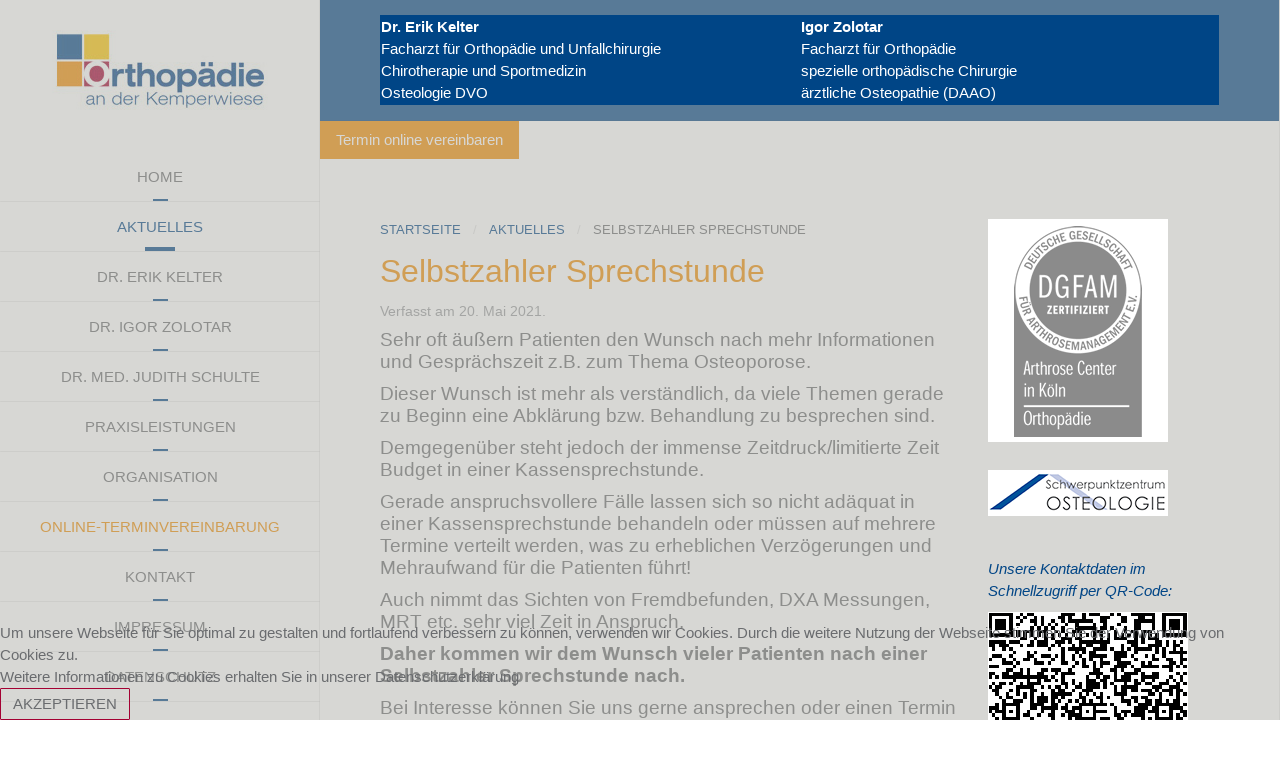

--- FILE ---
content_type: text/html; charset=utf-8
request_url: https://ok-koeln.de/index.php/aktuelles/135-selbstzahler-sprechstunde
body_size: 20000
content:
<!DOCTYPE HTML>
<html lang="de-de" dir="ltr"  data-config='{"twitter":0,"plusone":0,"facebook":0,"style":"ik style"}'>

<head>
<meta charset="utf-8">
<meta http-equiv="X-UA-Compatible" content="IE=edge">
<meta name="viewport" content="width=device-width, initial-scale=1">
<base href="https://ok-koeln.de/index.php/aktuelles/135-selbstzahler-sprechstunde" />
	<meta name="keywords" content="Akupunktur Köln, Osteoporose Köln, Sportorthopädie  Köln, Hüft-Tep, Endoprothetik Köln, Orthopäde Köln, Orthopäden Köln, Osteoporose, 
Endoprothetik, Knochendichtemessung Köln, Chirotherapie, Osteologe, orthopädische Praxis Köln, Orthopäde" />
	<meta name="rights" content="Orthopädie an der Kemperwiese, all rights reserved" />
	<meta name="robots" content="index, follow" />
	<meta name="author" content="okkoeln" />
	<meta name="description" content="Aktuelles aus dem Gemeinschaftspraxis an der Kemperwiese" />
	<meta name="generator" content="Joomla! - Open Source Content Management" />
	<title>Selbstzahler Sprechstunde</title>
	<link href="/templates/yoo_aurora/favicon.ico" rel="shortcut icon" type="image/vnd.microsoft.icon" />
	<link href="https://ok-koeln.de/modules/mod_popuponpage/assets/css/style.css" rel="stylesheet" type="text/css" />
	<link href="https://ok-koeln.de/modules/mod_popuponpage/assets/css/animate.min.css" rel="stylesheet" type="text/css" />
	<link href="/plugins/system/cookiehint/css/style.css?42d4271ebd479d561d0c312ba7199918" rel="stylesheet" type="text/css" />
	<style type="text/css">
#redim-cookiehint-bottom {position: fixed; z-index: 99999; left: 0px; right: 0px; bottom: 0px; top: auto !important;}
	</style>
	<script type="application/json" class="joomla-script-options new">{"csrf.token":"4c1231b5a5fa72a873e9429c66177d27","system.paths":{"root":"","base":""},"system.keepalive":{"interval":1740000,"uri":"\/index.php\/component\/ajax\/?format=json"}}</script>
	<script src="/media/jui/js/jquery.min.js?42d4271ebd479d561d0c312ba7199918" type="text/javascript"></script>
	<script src="/media/jui/js/jquery-noconflict.js?42d4271ebd479d561d0c312ba7199918" type="text/javascript"></script>
	<script src="/media/jui/js/jquery-migrate.min.js?42d4271ebd479d561d0c312ba7199918" type="text/javascript"></script>
	<script src="/media/system/js/core.js?42d4271ebd479d561d0c312ba7199918" type="text/javascript"></script>
	<!--[if lt IE 9]><script src="/media/system/js/polyfill.event.js?42d4271ebd479d561d0c312ba7199918" type="text/javascript"></script><![endif]-->
	<script src="/media/system/js/keepalive.js?42d4271ebd479d561d0c312ba7199918" type="text/javascript"></script>
	<script src="/media/widgetkit/uikit-56bc91f8.js" type="text/javascript"></script>
	<script src="/media/widgetkit/wk-scripts-5f863e00.js" type="text/javascript"></script>
	<script type="text/javascript">
(function() {  if (typeof gtag !== 'undefined') {       gtag('consent', 'denied', {         'ad_storage': 'denied',         'ad_user_data': 'denied',         'ad_personalization': 'denied',         'functionality_storage': 'denied',         'personalization_storage': 'denied',         'security_storage': 'denied',         'analytics_storage': 'denied'       });     } })();
	</script>

<link rel="apple-touch-icon-precomposed" href="/templates/yoo_aurora/apple_touch_icon.png">
<link rel="stylesheet" href="/templates/yoo_aurora/styles/ik style/css/bootstrap.css">
<link rel="stylesheet" href="/templates/yoo_aurora/styles/ik style/css/theme.css">
<link rel="stylesheet" href="/templates/yoo_aurora/css/custom.css">
<script src="/templates/yoo_aurora/warp/vendor/uikit/js/uikit.js"></script>
<script src="/templates/yoo_aurora/warp/vendor/uikit/js/components/autocomplete.js"></script>
<script src="/templates/yoo_aurora/warp/vendor/uikit/js/components/search.js"></script>
<script src="/templates/yoo_aurora/warp/vendor/uikit/js/components/sticky.js"></script>
<script src="/templates/yoo_aurora/js/verticalDropdown.js"></script>
<script src="/templates/yoo_aurora/warp/js/social.js"></script>
<script src="/templates/yoo_aurora/js/theme.js"></script>

<!-- BEGIN Advanced Google Analytics - http://deconf.com/advanced-google-analytics-joomla/ -->
<script type="text/javascript">
(function($){
    $(window).load(function() {
            $('a').filter(function() {
				return this.href.match(/.*\.(zip|mp3*|mpe*g|pdf|docx*|pptx*|xlsx*|jpe*g|png|gif|tiff|rar*)(\?.*)?$/);
            }).click(function(e) {
                ga('send','event', 'download', 'click', this.href);
            });
            $('a[href^="mailto"]').click(function(e) {
                ga('send','event', 'email', 'send', this.href);
             });
            var loc = location.host.split('.');
            while (loc.length > 2) { loc.shift(); }
            loc = loc.join('.');
            var localURLs = [
                              loc,
                              'ok-koeln.eu'
                            ];
            $('a[href^="http"]').filter(function() {
			if (!this.href.match(/.*\.(zip|mp3*|mpe*g|pdf|docx*|pptx*|xlsx*|jpe*g|png|gif|tiff|rar*)(\?.*)?$/)){
				for (var i = 0; i < localURLs.length; i++) {
					if (this.href.indexOf(localURLs[i]) == -1) return this.href;
				}
			}
            }).click(function(e) {
                ga('send','event', 'outbound', 'click', this.href);
            });
    });
})(jQuery);
</script>
<script type="text/javascript">
  (function(i,s,o,g,r,a,m){i['GoogleAnalyticsObject']=r;i[r]=i[r]||function(){
  (i[r].q=i[r].q||[]).push(arguments)},i[r].l=1*new Date();a=s.createElement(o),
  m=s.getElementsByTagName(o)[0];a.async=1;a.src=g;m.parentNode.insertBefore(a,m)
  })(window,document,'script','//www.google-analytics.com/analytics.js','ga');
  ga('create', 'UA-81696485-1', 'auto');  
  
ga('require', 'displayfeatures');
ga('set', 'anonymizeIp', true);
ga('send', 'pageview');
</script>
<!-- END Advanced Google Analytics -->


</head>

<body class="tm-sidebar-a-right tm-sidebars-1 tm-isblog  tm-sidebar-width-25 tm-ct-spacing-false tm-cb-spacing-false">

<div class="uk-grid tm-wrapper" data-uk-grid-match>

        <div class="uk-width-1-1 tm-sidebar-wrapper uk-hidden-medium uk-hidden-small">

                <div class="tm-sidebar-menu-container" >

                        <a class="tm-sidebar-logo" href="https://ok-koeln.de">
	<p><img src="/images/ok-koeln/img/Logo-ok-koeln.jpg" alt="" /></p></a>
            
                        <nav class="tm-sidebar-nav">
                <ul class="uk-navbar-nav uk-hidden-small">
<li data-uk-dropdown="{}"><a href="/index.php">Home</a></li><li class="uk-active" data-uk-dropdown="{}"><a href="/index.php/aktuelles">Aktuelles</a></li><li data-uk-dropdown="{}"><a href="/index.php/dr-erik-kelter">Dr. Erik Kelter</a></li><li data-uk-dropdown="{}"><a href="/index.php/igor-zolotar">Dr. Igor Zolotar</a></li><li data-uk-dropdown="{}"><a href="/index.php/dr-med-judith-schulte">Dr. med. Judith Schulte</a></li><li data-uk-dropdown="{}"><a href="/index.php/praxisleistungen" title="Praxisleistungen">Praxisleistungen</a></li><li data-uk-dropdown="{}"><a href="/index.php/organisation">Organisation</a></li><li data-uk-dropdown="{}"><a href="/index.php/online-terminvereinbarung" class="onlineTerminvereinbarungMenu">Online-Terminvereinbarung</a></li><li data-uk-dropdown="{}"><a href="/index.php/kontakt">Kontakt</a></li><li data-uk-dropdown="{}"><a href="/index.php/impressum">Impressum</a></li><li data-uk-dropdown="{}"><a href="/index.php/datenschutz">Datenschutz</a></li></ul>            </nav>
            
        </div>
        
        
    </div>
    
    <div class="uk-width-1-1 tm-content-wrapper tm-footer-true">

            <div class="tm-toolbar uk-flex uk-flex-middle uk-flex-space-between uk-hidden-small uk-hidden-medium">

                            <div><div class="uk-panel">
	<table style="width: 100%; background-color: #004586; height: auto; color: #ffffff; vertical-align: top; float: left;" cellspacing="20">
<tbody>
<tr style="text-align: left; height: 63.1667px;">
<td style="height: auto; width: 50%; text-align: left; vertical-align: top;"><strong>Dr. Erik Kelter</strong><br />Facharzt f&uuml;r Orthop&auml;die und Unfallchirurgie<br />Chirotherapie und Sportmedizin <br />Osteologie DVO</td>
<td style="width: 50%; height: auto; text-align: left; vertical-align: top;"><strong>Igor Zolotar</strong><br /> Facharzt f&uuml;r Orthop&auml;die<br /> spezielle orthop&auml;dische Chirurgie<br /> &auml;rztliche Osteopathie (DAAO)</td>
</tr>
</tbody>
</table></div></div>
            
            
        </div>
    
            <nav class="tm-navbar uk-navbar uk-hidden-large">

                            <a href="#offcanvas" class="uk-navbar-toggle" data-uk-offcanvas></a>
            
            
        </nav>
    
                <div class="tm-block-content-top">
            <section class="tm-content-top uk-grid" data-uk-grid-match="{target:'> div > .uk-panel'}" data-uk-grid-margin>
<div class="uk-width-1-1"><div class=" doctolib">
	<a class="doctolib-button" target="_blank" title="Termin bei Orthopädie an der Kemperwiese direkt online vereinbaren" href="https://www.doctolib.de/praxis/koeln/gemeinschaftspraxis-fuer-orthopaedie-an-der-kemperwiese-dr-med-erik-kelter-igor-zolotar">Termin online vereinbaren</a></div></div>
</section>
        </div>
        
        <div class="tm-content-container">

            
            
            
                        <hr class="tm-grid-divider">
            <div class="tm-middle uk-grid" data-uk-grid-match data-uk-grid-margin>

                                <div class="tm-main uk-width-medium-7-10">

                    
                                        <main class="tm-content">

                                                <ul class="uk-breadcrumb"><li><a href="/index.php">Startseite</a></li><li><a href="/index.php/aktuelles">Aktuelles</a></li><li class="uk-active"><span>Selbstzahler Sprechstunde</span></li></ul>                        
                        
<article class="uk-article" data-permalink="http://ok-koeln.de/index.php/aktuelles/135-selbstzahler-sprechstunde">

	
		<h1 class="uk-article-title">
					Selbstzahler Sprechstunde			</h1>
	
	
		<p class="uk-article-meta">

		Verfasst am <time datetime="2021-05-20">20. Mai 2021</time>.
	</p>
	
	
		
		<div>
		
<p class="MsoNormal"><span style="font-size: 14.0pt; line-height: 107%;">Sehr oft äußern Patienten den Wunsch nach mehr Informationen und Gesprächszeit z.B. zum Thema Osteoporose. </span></p>
<p class="MsoNormal"><span style="font-size: 14.0pt; line-height: 107%;">Dieser Wunsch ist mehr als verständlich, da viele Themen gerade zu Beginn eine Abklärung bzw. Behandlung zu besprechen sind. </span></p>
<p class="MsoNormal"><span style="font-size: 14.0pt; line-height: 107%;">Demgegenüber steht jedoch der immense Zeitdruck/limitierte Zeit Budget in einer Kassensprechstunde. </span></p>
<p class="MsoNormal"><span style="font-size: 14.0pt; line-height: 107%;">Gerade anspruchsvollere Fälle lassen sich so nicht adäquat in einer Kassensprechstunde behandeln oder müssen auf mehrere Termine verteilt werden, was zu erheblichen Verzögerungen und Mehraufwand für die Patienten führt!</span></p>
<p class="MsoNormal"><span style="font-size: 14.0pt; line-height: 107%;">Auch nimmt das Sichten von Fremdbefunden, DXA Messungen, MRT etc. sehr viel Zeit in Anspruch.</span></p>
<p class="MsoNormal"><span style="font-size: 14.0pt; line-height: 107%;"><strong>Daher kommen wir dem Wunsch vieler Patienten nach einer Selbstzahler Sprechstunde nach.</strong></span></p>
<p class="MsoNormal"><span style="font-size: 14.0pt; line-height: 107%;">Bei Interesse können Sie uns gerne ansprechen oder einen Termin online vereinbaren.</span></p> 	</div>
	
	
	
	
	
	
</article>
                    </main>
                    
                    
                </div>
                
                                                                                <aside class="tm-sidebar-a uk-width-medium-3-10"><div class="uk-panel">
	<p><img src="/images/ok-koeln/img/zertifikate/logo_slidebar.png" alt="" /></p></div>
<div class="uk-panel uk-hidden-small">
	<p><em>Unsere Kontaktdaten im</em><br /><em>Schnellzugriff per QR-Code:</em></p>
<p><a title="QR-Code" href="http://goqr.me/de/" target="_blank"><img title="QR-Code: Kontaktdaten im Schnellzugriff" src="/images/ok-koeln/img/kontakt/kontakt.png" alt="Kontaktdaten im Schnellzugriff" /></a></p></div>
<div class="uk-panel uk-panel-box">		<div class="moduletable">

		
			
<form class="uk-form" action="/index.php/aktuelles" method="post">

		<div class="uk-form-row">
		Autorenanmeldung	</div>
	
	<div class="uk-form-row">
		<input class="uk-width-1-1" type="text" name="username" size="18" placeholder="Benutzername">
	</div>

	<div class="uk-form-row">
		<input class="uk-width-1-1" type="password" name="password" size="18" placeholder="Passwort">
	</div>

		<div class="uk-form-row">
		<input class="uk-width-1-1" type="text" name="secretkey" tabindex="0" size="18" placeholder="Sicherheitscode" />
	</div>
	
		<div class="uk-form-row">
				<label for="modlgn-remember-1639773425">Angemeldet bleiben</label>
		<input id="modlgn-remember-1639773425" type="checkbox" name="remember" value="yes" checked>
	</div>
		
	<div class="uk-form-row">
		<button class="uk-button uk-button-primary" value="Anmelden" name="Submit" type="submit">Anmelden</button>
	</div>

	<ul class="uk-list uk-margin-bottom-remove">
		<li><a href="/index.php/component/users/?view=reset&amp;Itemid=101">Passwort vergessen?</a></li>
		<li><a href="/index.php/component/users/?view=remind&amp;Itemid=101">Benutzername vergessen?</a></li>
					</ul>
	
		
	<input type="hidden" name="option" value="com_users">
	<input type="hidden" name="task" value="user.login">
	<input type="hidden" name="return" value="aW5kZXgucGhwP0l0ZW1pZD0xMTU=">
	<input type="hidden" name="4c1231b5a5fa72a873e9429c66177d27" value="1" /></form>

		</div>

	</div></aside>
                                
            </div>
            
            
            
            
        </div>

        
                <div class="tm-block-footer uk-text-center uk-text-muted">

            <!-- box -->
<div class="box-content popuponload_108 popuphide animated ">
	<!-- box close -->
	<a href="javascript:void(0)" id="closeoverlay" class="closepopup_108 closebtn">&times;</a>
	<!-- box content -->
	<strong class="custom_popuptext">Sehr geehrte Patienten,</strong><br /><br />
 
<div class="custom_popuptext">
der Dellbrücker Marktplatz welcher auch als Parkplatz dient wird bis Mitte 2026 umfangreich saniert/umgestaltet. Dies hat zur Folge, dass aktuell diese Flächen nicht als Parkmöglichkeit zur Verfügung steht!</div>

<div class="custom_popuptext">Nach Möglichkeit weichen Sie auf öffentliche Verkehrsmittel aus (Haltestelle Köln Dellbrück) oder planen für die Parkplatzsuche zusätzlich Zeit ein.</div>

<div class="custom_popuptext">Ihr Praxisteam</div></div>
<style>
.popuponload_108 .closebtn {
	color: #c31818;
	font-size: 25px;
}
.popuponload_108 {
	width: 40%;
	outline: 9999px solid rgba(175,176,169,0.5);
left:30%; top:25%;}

.popuponload_108
{
top: 12% !important; 
border: solid 7px #f18d00;
padding: 20px;
background-color: #FAFAFA  !important; 
text-align: justify;
}

.custom_popuptext
{
   margin-bottom:15px;
   color: black !important;
}
</style>
<script>
jQuery(document).ready(function(){
				setTimeout(showPopUp_108_Automatically, 1000);
							jQuery('.closepopup_108').click(function(){
					hidePopUp_108_Automatically();
				});

function showPopUp_108_Automatically()
{
	if( !jQuery(".popuponload_108").hasClass("popupshow") ){
		 jQuery(".popuponload_108").removeClass("zoomOut");
		 jQuery(".popuponload_108").addClass("zoomIn");
		 jQuery(".popuponload_108").removeClass("popuphide");
		 jQuery(".popuponload_108").addClass("popupshow");
		}
}
function hidePopUp_108_Automatically()
{
	if( !jQuery(".popuponload_108").hasClass("popuphide") ){
		 jQuery(".popuponload_108").addClass("zoomOut");
		 jQuery(".popuponload_108").removeClass("zoomIn");		
		 //jQuery(".popuponload_108").removeClass("popupshow");
		}
		setTimeout(removePopup_108, 3000);
}
function removePopup_108()
{
	jQuery(".popuponload_108").remove().delay( 2000 );
}

// write here extra javascript code
});
</script>

        </div>
        
                <footer class="tm-footer uk-flex uk-flex-middle uk-flex-center">

                        <a class="tm-totop-scroller" data-uk-smooth-scroll href="#"></a>
            
            <div class="uk-panel">
	<p>&copy; 2015 - 2024 Gemeinschaftspraxis f&uuml;r Orthop&auml;die an der Kemperwiese, K&ouml;ln-Dellbr&uuml;ck</p></div>
        </footer>
        
    </div>

</div>

<link rel="shortcut icon" href="/images/ok-koeln/favicon.ico" />

<!--CSS Styles for Doctolib button-->
<style>
  .doctolib-button {
    display: inline-block;
    padding: 8px 16px;
    margin: 0;
    text-align: center;
    background: #f18d00;
    color: white;
    text-decoration: none;
    border-radius: 0px;
    }

  .doctolib-button:hover {
    background: #fec601;
    color: white;
    text-decoration: none;
  }
  .tm-block-content-top {
    background: transparent;
    border: none;
    padding: 0;
  }
  @media (max-width: 767px){
    .tm-wrapper .tm-content-wrapper .tm-block-content-top{padding: 0;}
  }
  @media (max-width: 959px){
    .doctolib {text-align: center;}
  }
</style>
<div id="offcanvas" class="uk-offcanvas">
    <div class="uk-offcanvas-bar"><ul class="uk-nav uk-nav-offcanvas">
<li><a href="/index.php">Home</a></li><li class="uk-active"><a href="/index.php/aktuelles">Aktuelles</a></li><li><a href="/index.php/dr-erik-kelter">Dr. Erik Kelter</a></li><li><a href="/index.php/igor-zolotar">Dr. Igor Zolotar</a></li><li><a href="/index.php/dr-med-judith-schulte">Dr. med. Judith Schulte</a></li><li><a href="/index.php/praxisleistungen" title="Praxisleistungen">Praxisleistungen</a></li><li><a href="/index.php/organisation">Organisation</a></li><li><a href="/index.php/online-terminvereinbarung" class="onlineTerminvereinbarungMenu">Online-Terminvereinbarung</a></li><li><a href="/index.php/kontakt">Kontakt</a></li><li><a href="/index.php/impressum">Impressum</a></li><li><a href="/index.php/datenschutz">Datenschutz</a></li></ul></div>
</div>


<div id="redim-cookiehint-bottom">   <div id="redim-cookiehint">     <div class="cookiecontent">   Um unsere Webseite für Sie optimal zu gestalten und fortlaufend verbessern zu können, verwenden wir Cookies. Durch die weitere Nutzung der Webseite stimmen Sie der Verwendung von Cookies zu.<br />Weitere Informationen zu Cookies erhalten Sie in unserer Datenschutzerklärung    </div>     <div class="cookiebuttons">        <a id="cookiehintsubmit" onclick="return cookiehintsubmit(this);" href="https://ok-koeln.de/index.php/aktuelles/135-selbstzahler-sprechstunde?rCH=2"         class="btn">Akzeptieren</a>          <div class="text-center" id="cookiehintinfo">                      </div>      </div>     <div class="clr"></div>   </div> </div>  <script type="text/javascript">        document.addEventListener("DOMContentLoaded", function(event) {         if (!navigator.cookieEnabled){           document.getElementById('redim-cookiehint-bottom').remove();         }       });        function cookiehintfadeOut(el) {         el.style.opacity = 1;         (function fade() {           if ((el.style.opacity -= .1) < 0) {             el.style.display = "none";           } else {             requestAnimationFrame(fade);           }         })();       }         function cookiehintsubmit(obj) {         document.cookie = 'reDimCookieHint=1; expires=Sat, 16 Jan 2027 23:59:59 GMT;57; path=/';         cookiehintfadeOut(document.getElementById('redim-cookiehint-bottom'));         return true;       }        function cookiehintsubmitno(obj) {         document.cookie = 'reDimCookieHint=-1; expires=0; path=/';         cookiehintfadeOut(document.getElementById('redim-cookiehint-bottom'));         return true;       }  </script>  
</body>
</html>


--- FILE ---
content_type: text/css
request_url: https://ok-koeln.de/templates/yoo_aurora/css/custom.css
body_size: 1895
content:
/* Copyright (C) YOOtheme GmbH, YOOtheme Proprietary Use License (http://www.yootheme.com/license) */

/* ========================================================================
   Use this file to add custom CSS easily
 ========================================================================== */
.tm-toolbar {
    padding: 15px 60px;
	background-color: #004586;
}

.tm-navbar {
    background-image: url("/images/ok-koeln/img/Logo-ok-koeln.jpg");
    background-repeat: no-repeat;
	background-position: center center;
	background-color: #fff;
}

.uk-flex > *, .uk-flex-inline > * {
    width: 100%;
}

/* Lists
 ========================================================================== */
.liste_bunt li {
    list-style: none;
	position: relative;
	margin: 0;
	padding: 0;
	line-height: 1.25em;
	margin-top: 0.5em;
    color: #6a6c6f;
}

.liste_bunt li::before {
	position: absolute;
	background-color: #F28D01;
	border: 1px solid #F28D01;
	top: 0.3em;
	left: -1.5em;
	width: 0.5em;
	height: 0.5em;
	content: "";
}

.liste_bunt li a {
  color: #044683;
}

.liste_bunt li a:hover {
  color: #F28D01;
  text-decoration: none;
}

/* Header
 ========================================================================== */
.uk-panel-header img {
    border: 3px solid #FFF;
}

/* Galeriebilder
 ========================================================================== */
.uk-overlay {
    border: 1pt solid #ccc;
    box-shadow: 1px 1px 7px rgba(0,0,0,0.5);
}

.uk-slidenav-contrast{
    color: #044683;
}
.uk-slidenav-contrast:hover, .uk-slidenav-contrast:focus {
    color: #F28D01;
}

/* Colorlinks
 ========================================================================== */
.colorlink::before {
  	position: relative;
  	top:0.1em;
  	margin-right:0.5em;
    display: inline-block;
  	background-color: #004586;
    border: 0.5em solid rgba(255,155,0,0);
    border-left: 0.5em solid rgba(255,155,0,1);
    width: 0px;
    height: 0px;
    content: "";
}

/* Footer-scroller
 ========================================================================== */
.tm-totop-scroller {
    top: 0px;
}

--- FILE ---
content_type: text/plain
request_url: https://www.google-analytics.com/j/collect?v=1&_v=j102&aip=1&a=1363154086&t=pageview&_s=1&dl=https%3A%2F%2Fok-koeln.de%2Findex.php%2Faktuelles%2F135-selbstzahler-sprechstunde&ul=en-us%40posix&dt=Selbstzahler%20Sprechstunde&sr=1280x720&vp=1280x720&_u=YGBAgEABAAAAACAAI~&jid=2108362106&gjid=347995770&cid=1089656025.1768589627&tid=UA-81696485-1&_gid=1116824048.1768589627&_slc=1&z=994099153
body_size: -449
content:
2,cG-LTEF2RF85N

--- FILE ---
content_type: application/javascript
request_url: https://ok-koeln.de/templates/yoo_aurora/js/theme.js
body_size: 1298
content:
/* Copyright (C) YOOtheme GmbH, YOOtheme Proprietary Use License (http://www.yootheme.com/license) */

jQuery(function($) {

    var config = $('html').data('config') || {};

    // Social buttons
    $('article[data-permalink]').socialButtons(config);

    // Vertical Dropdown menu
    $('.tm-sidebar-nav').verticalDropdown();

    // Parallax Scrolling
    UIkit.$doc.on('scrolling.uk.document', function() {

        if(window.innerWidth <= 1024) return;

        var x = UIkit.$win.scrollTop();
        $('.tm-sidebar-parallax .tm-sidebar-wrapper').css('background-position', '0%' + parseInt(-x / 4) + 'px');
    });

    // Ripple Effect (by http://codepen.io/440design/pen/iEztk), modified by YOOtheme
    (function(){
        var ink, d, x, y;
        $(".uk-navbar-nav li > a, .uk-button, .uk-subnav-pill > li > a, .uk-nav-side > li > a, .uk-nav-offcanvas > li > a").click(function(e){

            var ele = $(this);

            if(ele.find(".tm-ripple").length === 0){
                ele.prepend("<span class='tm-ripple'></span>");
            }

            ink = ele.find(".tm-ripple");
            ink.removeClass("tm-animate-ripple");

            if(!ink.height() && !ink.width()){
                d = Math.max(ele.outerWidth(), ele.outerHeight());
                ink.css({height: d, width: d});
            }

            x = e.pageX - ele.offset().left - ink.width()/2;
            y = e.pageY - ele.offset().top - ink.height()/2;

            ink.css({top: y+'px', left: x+'px'}).addClass("tm-animate-ripple");
        });
    })();

});
